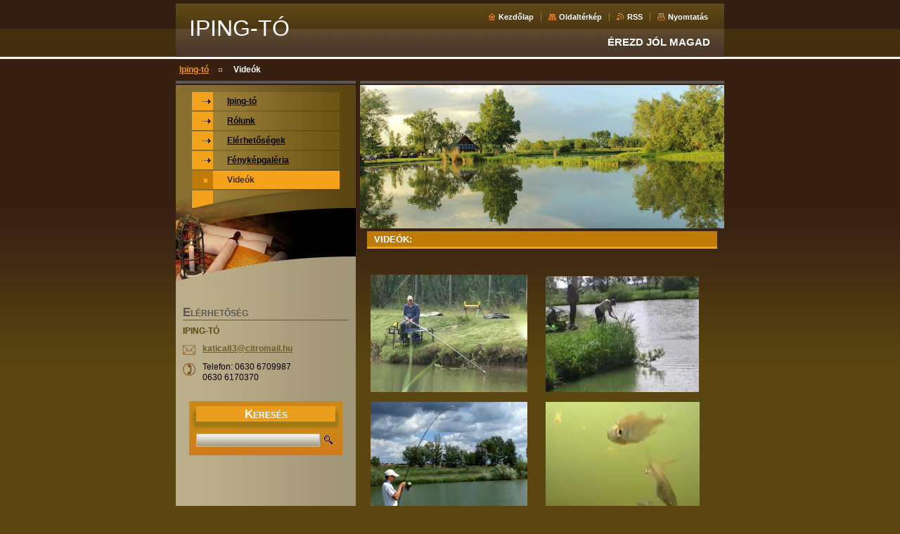

--- FILE ---
content_type: text/html; charset=UTF-8
request_url: https://iping-to.webnode.hu/videok/
body_size: 7990
content:
<!--[if lte IE 9]><!DOCTYPE HTML PUBLIC "-//W3C//DTD HTML 4.01 Transitional//EN" "https://www.w3.org/TR/html4/loose.dtd"><![endif]-->
<!DOCTYPE html>

<!--[if IE]><html class="ie" lang="hu"><![endif]-->
<!--[if gt IE 9]><!--> 
<html lang="hu">
<!--<![endif]-->

<head>
    <!--[if lt IE 8]><meta http-equiv="X-UA-Compatible" content="IE=EmulateIE7"><![endif]--><!--[if IE 8]><meta http-equiv="X-UA-Compatible" content="IE=EmulateIE8"><![endif]--><!--[if IE 9]><meta http-equiv="X-UA-Compatible" content="IE=EmulateIE9"><![endif]-->
    <base href="https://iping-to.webnode.hu/">
  <meta charset="utf-8">
  <meta name="description" content="">
  <meta name="keywords" content="">
  <meta name="generator" content="Webnode">
  <meta name="apple-mobile-web-app-capable" content="yes">
  <meta name="apple-mobile-web-app-status-bar-style" content="black">
  <meta name="format-detection" content="telephone=no">
    <link rel="icon" type="image/svg+xml" href="/favicon.svg" sizes="any">  <link rel="icon" type="image/svg+xml" href="/favicon16.svg" sizes="16x16">  <link rel="icon" href="/favicon.ico"><link rel="canonical" href="https://iping-to.webnode.hu/videok/">
<script type="text/javascript">(function(i,s,o,g,r,a,m){i['GoogleAnalyticsObject']=r;i[r]=i[r]||function(){
			(i[r].q=i[r].q||[]).push(arguments)},i[r].l=1*new Date();a=s.createElement(o),
			m=s.getElementsByTagName(o)[0];a.async=1;a.src=g;m.parentNode.insertBefore(a,m)
			})(window,document,'script','//www.google-analytics.com/analytics.js','ga');ga('create', 'UA-797705-6', 'auto',{"name":"wnd_header"});ga('wnd_header.set', 'dimension1', 'W1');ga('wnd_header.set', 'anonymizeIp', true);ga('wnd_header.send', 'pageview');var pageTrackerAllTrackEvent=function(category,action,opt_label,opt_value){ga('send', 'event', category, action, opt_label, opt_value)};</script>
  <link rel="alternate" type="application/rss+xml" href="https://iping-to.webnode.hu/rss/all.xml" title="">
<!--[if lte IE 9]><style type="text/css">.cke_skin_webnode iframe {vertical-align: baseline !important;}</style><![endif]-->
    <title>Videók :: IPING-TÓ</title>
    <meta name="robots" content="index, follow">
    <meta name="googlebot" content="index, follow">
    
    <script type="text/javascript" src="https://d11bh4d8fhuq47.cloudfront.net/_system/skins/v8/50000034/js/generic.js"></script>
    
    <link href="https://d11bh4d8fhuq47.cloudfront.net/_system/skins/v8/50000034/css/style.css" rel="stylesheet" type="text/css" media="screen,projection,handheld,tv">
    <link href="https://d11bh4d8fhuq47.cloudfront.net/_system/skins/v8/50000034/css/print.css" rel="stylesheet" type="text/css" media="print">

				<script type="text/javascript">
				/* <![CDATA[ */
					
					if (typeof(RS_CFG) == 'undefined') RS_CFG = new Array();
					RS_CFG['staticServers'] = new Array('https://d11bh4d8fhuq47.cloudfront.net/');
					RS_CFG['skinServers'] = new Array('https://d11bh4d8fhuq47.cloudfront.net/');
					RS_CFG['filesPath'] = 'https://iping-to.webnode.hu/_files/';
					RS_CFG['filesAWSS3Path'] = 'https://51873e4184.cbaul-cdnwnd.com/def942b1495f2981d37eeb67809bfd83/';
					RS_CFG['lbClose'] = 'Bezárás';
					RS_CFG['skin'] = 'default';
					if (!RS_CFG['labels']) RS_CFG['labels'] = new Array();
					RS_CFG['systemName'] = 'Webnode';
						
					RS_CFG['responsiveLayout'] = 0;
					RS_CFG['mobileDevice'] = 0;
					RS_CFG['labels']['copyPasteSource'] = 'Olvass tovább:';
					
				/* ]]> */
				</script><style type="text/css">/* <![CDATA[ */#g983c622gqse {position: absolute;font-size: 13px !important;font-family: "Arial", helvetica, sans-serif !important;white-space: nowrap;z-index: 2147483647;-webkit-user-select: none;-khtml-user-select: none;-moz-user-select: none;-o-user-select: none;user-select: none;}#aajgplq3a431693 {position: relative;top: -14px;}* html #aajgplq3a431693 { top: -11px; }#aajgplq3a431693 a { text-decoration: none !important; }#aajgplq3a431693 a:hover { text-decoration: underline !important; }#jced8od12 {z-index: 2147483647;display: inline-block !important;font-size: 16px;padding: 7px 59px 9px 59px;background: transparent url(https://d11bh4d8fhuq47.cloudfront.net/img/footer/footerButtonWebnodeHover.png?ph=51873e4184) top left no-repeat;height: 18px;cursor: pointer;}* html #jced8od12 { height: 36px; }#jced8od12:hover { background: url(https://d11bh4d8fhuq47.cloudfront.net/img/footer/footerButtonWebnode.png?ph=51873e4184) top left no-repeat; }#fgmhg111 { display: none; }#j5ffi903 {z-index: 3000;text-align: left !important;position: absolute;height: 88px;font-size: 13px !important;color: #ffffff !important;font-family: "Arial", helvetica, sans-serif !important;overflow: hidden;cursor: pointer;}#j5ffi903 a {color: #ffffff !important;}#dejdori37 {color: #36322D !important;text-decoration: none !important;font-weight: bold !important;float: right;height: 31px;position: absolute;top: 19px;right: 15px;cursor: pointer;}#xcygd64ge9dh { float: right; padding-right: 27px; display: block; line-height: 31px; height: 31px; background: url(https://d11bh4d8fhuq47.cloudfront.net/img/footer/footerButton.png?ph=51873e4184) top right no-repeat; white-space: nowrap; }#ef42f3dh2bmqa { position: relative; left: 1px; float: left; display: block; width: 15px; height: 31px; background: url(https://d11bh4d8fhuq47.cloudfront.net/img/footer/footerButton.png?ph=51873e4184) top left no-repeat; }#dejdori37:hover { color: #36322D !important; text-decoration: none !important; }#dejdori37:hover #xcygd64ge9dh { background: url(https://d11bh4d8fhuq47.cloudfront.net/img/footer/footerButtonHover.png?ph=51873e4184) top right no-repeat; }#dejdori37:hover #ef42f3dh2bmqa { background: url(https://d11bh4d8fhuq47.cloudfront.net/img/footer/footerButtonHover.png?ph=51873e4184) top left no-repeat; }#j54jj2c20f5 {padding-right: 11px;padding-right: 11px;float: right;height: 60px;padding-top: 18px;background: url(https://d11bh4d8fhuq47.cloudfront.net/img/footer/footerBubble.png?ph=51873e4184) top right no-repeat;}#da10oco10c {float: left;width: 18px;height: 78px;background: url(https://d11bh4d8fhuq47.cloudfront.net/img/footer/footerBubble.png?ph=51873e4184) top left no-repeat;}* html #jced8od12 { filter: progid:DXImageTransform.Microsoft.AlphaImageLoader(src='https://d11bh4d8fhuq47.cloudfront.net/img/footer/footerButtonWebnode.png?ph=51873e4184'); background: transparent; }* html #jced8od12:hover { filter: progid:DXImageTransform.Microsoft.AlphaImageLoader(src='https://d11bh4d8fhuq47.cloudfront.net/img/footer/footerButtonWebnodeHover.png?ph=51873e4184'); background: transparent; }* html #j54jj2c20f5 { height: 78px; background-image: url(https://d11bh4d8fhuq47.cloudfront.net/img/footer/footerBubbleIE6.png?ph=51873e4184);  }* html #da10oco10c { background-image: url(https://d11bh4d8fhuq47.cloudfront.net/img/footer/footerBubbleIE6.png?ph=51873e4184);  }* html #xcygd64ge9dh { background-image: url(https://d11bh4d8fhuq47.cloudfront.net/img/footer/footerButtonIE6.png?ph=51873e4184); }* html #ef42f3dh2bmqa { background-image: url(https://d11bh4d8fhuq47.cloudfront.net/img/footer/footerButtonIE6.png?ph=51873e4184); }* html #dejdori37:hover #rbcGrSigTryButtonRight { background-image: url(https://d11bh4d8fhuq47.cloudfront.net/img/footer/footerButtonHoverIE6.png?ph=51873e4184);  }* html #dejdori37:hover #rbcGrSigTryButtonLeft { background-image: url(https://d11bh4d8fhuq47.cloudfront.net/img/footer/footerButtonHoverIE6.png?ph=51873e4184);  }/* ]]> */</style><script type="text/javascript" src="https://d11bh4d8fhuq47.cloudfront.net/_system/client/js/compressed/frontend.package.1-3-108.js?ph=51873e4184"></script><style type="text/css"></style></head>

<body>
<div id="pageFrameWrapper">

<div id="pageFrame">

    <!-- ~ ~ ~ ~ ~ ~ ~ ~ ~ ~ ~ ~ ~ ~ ~ ~ ~ ~ ~ ~ ~ ~ ~ ~ ~ ~ ~ ~ ~ ~ ~ ~ ~ ~ ~ ~ ~ ~ ~ ~ 
    ALL EXCEPT FOOT BLOCK
    ~ ~ ~ ~ ~ ~ ~ ~ ~ ~ ~ ~ ~ ~ ~ ~ ~ ~ ~ ~ ~ ~ ~ ~ ~ ~ ~ ~ ~ ~ ~ ~ ~ ~ ~ ~ ~ ~ ~ ~ -->
    
    <div id="pageFrameCont">

        <!-- ~ ~ ~ ~ ~ ~ ~ ~ ~ ~ ~ ~ ~ ~ ~ ~ ~ ~ ~ ~ ~ ~ ~ ~ ~ ~ ~ ~ ~ ~ ~ ~ ~ ~ ~ ~ ~ ~ ~ ~ 
        TOP BLOCK
        ~ ~ ~ ~ ~ ~ ~ ~ ~ ~ ~ ~ ~ ~ ~ ~ ~ ~ ~ ~ ~ ~ ~ ~ ~ ~ ~ ~ ~ ~ ~ ~ ~ ~ ~ ~ ~ ~ ~ ~ -->
        
        
        <div class="topBlock">
        
            <div id="logo"><a href="home/" title="Ugrás a kezdőlapra"><span id="rbcSystemIdentifierLogo">IPING-TÓ</span></a></div>            
            <div id="topBar">            

                <div id="languageSelect"></div>			

                <ul class="tbLinkList">
                    <li class="tbLinkHomepage first"><a href="home/" title="Ugrás a kezdőlapra">Kezdőlap</a></li>
                    <li class="tbLinkSitemap"><a href="/sitemap/" title="Ugrás az oldaltérképre.">Oldaltérkép</a></li>
                    <li class="tbLinkRss"><a href="/rss/" title="RSS csatornák">RSS</a></li>
                    <li class="tbLinkPrint"><a href="#" onclick="window.print(); return false;" title="Oldal nyomtatása">Nyomtatás</a></li>
                </ul>
            
            </div>
            <p class="tbSlogan">
               <span id="rbcCompanySlogan" class="rbcNoStyleSpan">ÉREZD JÓL MAGAD</span>            </p>
            
        </div> <!-- /class="topBlock" -->
        
        
        <!-- ~ ~ ~ ~ ~ ~ ~ ~ ~ ~ ~ ~ ~ ~ ~ ~ ~ ~ ~ ~ ~ ~ ~ ~ ~ ~ ~ ~ ~ ~ ~ ~ ~ ~ ~ ~ ~ ~ ~ ~ 
        /TOP BLOCK
        ~ ~ ~ ~ ~ ~ ~ ~ ~ ~ ~ ~ ~ ~ ~ ~ ~ ~ ~ ~ ~ ~ ~ ~ ~ ~ ~ ~ ~ ~ ~ ~ ~ ~ ~ ~ ~ ~ ~ ~ --> 
        
        
        <hr class="hidden">
        
        
        <!-- ~ ~ ~ ~ ~ ~ ~ ~ ~ ~ ~ ~ ~ ~ ~ ~ ~ ~ ~ ~ ~ ~ ~ ~ ~ ~ ~ ~ ~ ~ ~ ~ ~ ~ ~ ~ ~ ~ ~ ~ 
        NAVIGATOR BLOCK
        ~ ~ ~ ~ ~ ~ ~ ~ ~ ~ ~ ~ ~ ~ ~ ~ ~ ~ ~ ~ ~ ~ ~ ~ ~ ~ ~ ~ ~ ~ ~ ~ ~ ~ ~ ~ ~ ~ ~ ~ -->
        
        <div id="pageNavigator" class="rbcContentBlock">        <div class="navigatorBlock">            <div class="navigatorBlockIn">        <a class="navFirstPage" href="/home/">Iping-tó</a><span><span>&gt;</span></span><span id="navCurrentPage">Videók</span>            </div> <!-- /class="navigatorBlockIn" -->        </div> <!-- /id="navigatorBlock" -->        <hr class="hidden"></div>        
        
        <!-- ~ ~ ~ ~ ~ ~ ~ ~ ~ ~ ~ ~ ~ ~ ~ ~ ~ ~ ~ ~ ~ ~ ~ ~ ~ ~ ~ ~ ~ ~ ~ ~ ~ ~ ~ ~ ~ ~ ~ ~ 
        /NAVIGATOR BLOCK
        ~ ~ ~ ~ ~ ~ ~ ~ ~ ~ ~ ~ ~ ~ ~ ~ ~ ~ ~ ~ ~ ~ ~ ~ ~ ~ ~ ~ ~ ~ ~ ~ ~ ~ ~ ~ ~ ~ ~ ~ -->
        
        
        <!-- ~ ~ ~ ~ ~ ~ ~ ~ ~ ~ ~ ~ ~ ~ ~ ~ ~ ~ ~ ~ ~ ~ ~ ~ ~ ~ ~ ~ ~ ~ ~ ~ ~ ~ ~ ~ ~ ~ ~ ~ 
        MAIN CONTENT - CSS COLUMNS DESIGN
        ~ ~ ~ ~ ~ ~ ~ ~ ~ ~ ~ ~ ~ ~ ~ ~ ~ ~ ~ ~ ~ ~ ~ ~ ~ ~ ~ ~ ~ ~ ~ ~ ~ ~ ~ ~ ~ ~ ~ ~ -->
        
        
        <div class="contTopSpacer"><!-- / --></div>
        
        <div class="colDesign">
        
            <div class="colD1 colMain">
    
                <div class="colTopBorder"><!-- / --></div>
                
                <div class="contImg"><img src="https://51873e4184.cbaul-cdnwnd.com/def942b1495f2981d37eeb67809bfd83/200000000-2479325757/50000000.jpg?ph=51873e4184" width="518" height="204" alt=""><span class="contImgCut"><!-- / --></span></div>
                
                

            <!-- ~ ~ ~ ~ ~ ~ ~ ~ ~ ~ ~ ~ ~ ~ ~ ~ ~ ~ ~ ~ ~ ~ ~ ~ ~ ~ ~ ~ ~ ~ ~ ~ ~ ~ ~ ~ ~ ~ ~ ~ 
            CONTENT BLOCK
            ~ ~ ~ ~ ~ ~ ~ ~ ~ ~ ~ ~ ~ ~ ~ ~ ~ ~ ~ ~ ~ ~ ~ ~ ~ ~ ~ ~ ~ ~ ~ ~ ~ ~ ~ ~ ~ ~ ~ ~ -->
            <div class="contBlock">
                
                <div class="contOut">
                
                    <!-- ~ ~ ~ ~ ~ ~ ~ ~ ~ ~ ~ ~ ~ ~ ~ ~ ~ ~ ~ ~ ~ ~ ~ ~ ~ ~ ~ ~ ~ ~ ~ ~ ~ ~ ~ ~ ~ ~ ~ ~ 
                    WSW BOX
                    ~ ~ ~ ~ ~ ~ ~ ~ ~ ~ ~ ~ ~ ~ ~ ~ ~ ~ ~ ~ ~ ~ ~ ~ ~ ~ ~ ~ ~ ~ ~ ~ ~ ~ ~ ~ ~ ~ ~ ~ -->
                    <div class="wsw">

		<h3>VIDEÓK:</h3>
<p>&nbsp;</p>
<p><span style="display: none;">&nbsp;</span><a href="https://www.youtube.com/watch?v=A8m02VR12uo" rel="nofollow"><span style="display: none;">&nbsp;</span><img alt="" height="167" src="https://51873e4184.cbaul-cdnwnd.com/def942b1495f2981d37eeb67809bfd83/200000031-e4493e5411/iping extreme carp.jpg" width="223"><span style="display: none;">&nbsp;</span></a><span style="display: none;">&nbsp;<img alt="" height="254" src="https://51873e4184.cbaul-cdnwnd.com/def942b1495f2981d37eeb67809bfd83/200000032-1b8f61c88f/iping video2.jpg" width="375"><img alt="" height="254" src="https://51873e4184.cbaul-cdnwnd.com/def942b1495f2981d37eeb67809bfd83/200000032-1b8f61c88f/iping video2.jpg" width="375"><img alt="" height="254" src="https://51873e4184.cbaul-cdnwnd.com/def942b1495f2981d37eeb67809bfd83/200000032-1b8f61c88f/iping video2.jpg" width="375"></span>&nbsp;&nbsp;&nbsp; <a href="http://indavideo.hu/video/Iping_Horgaszto_Kapuvar" rel="nofollow"><img alt="" height="165" src="https://51873e4184.cbaul-cdnwnd.com/def942b1495f2981d37eeb67809bfd83/200000032-1b8f61c88f/iping video2.jpg" width="218"></a><a href="https://www.youtube.com/watch?v=Az7HZOB_ZtE" rel="nofollow"><img alt="" height="163" src="https://51873e4184.cbaul-cdnwnd.com/def942b1495f2981d37eeb67809bfd83/200000033-d16b5d363c/iping video3.jpg" width="223"></a><a href="https://www.youtube.com/watch?v=zHMDsSeFy9o" rel="nofollow"> &nbsp;&nbsp; <img alt="" height="163" src="https://51873e4184.cbaul-cdnwnd.com/def942b1495f2981d37eeb67809bfd83/200000034-4383d447d3/iping video4.jpg" width="219"></a>&nbsp;&nbsp; <a href="https://www.youtube.com/watch?v=bBnIqFYnfvE" rel="nofollow"><img alt="" height="161" src="https://51873e4184.cbaul-cdnwnd.com/def942b1495f2981d37eeb67809bfd83/200000035-55c8357bb6/iping video5.jpg" width="219"></a></p>
<p><br>
<br>
<br>
&nbsp;</p>


                    </div> <!-- /class="wsw" -->
                    <!-- ~ ~ ~ ~ ~ ~ ~ ~ ~ ~ ~ ~ ~ ~ ~ ~ ~ ~ ~ ~ ~ ~ ~ ~ ~ ~ ~ ~ ~ ~ ~ ~ ~ ~ ~ ~ ~ ~ ~ ~ 
                    /WSW BOX
                    ~ ~ ~ ~ ~ ~ ~ ~ ~ ~ ~ ~ ~ ~ ~ ~ ~ ~ ~ ~ ~ ~ ~ ~ ~ ~ ~ ~ ~ ~ ~ ~ ~ ~ ~ ~ ~ ~ ~ ~ -->
        
                </div> <!-- /class="contOut" -->
                
            </div> <!-- /class="contBlock" -->
            
            <!-- ~ ~ ~ ~ ~ ~ ~ ~ ~ ~ ~ ~ ~ ~ ~ ~ ~ ~ ~ ~ ~ ~ ~ ~ ~ ~ ~ ~ ~ ~ ~ ~ ~ ~ ~ ~ ~ ~ ~ ~ 
            /CONTENT BLOCK
            ~ ~ ~ ~ ~ ~ ~ ~ ~ ~ ~ ~ ~ ~ ~ ~ ~ ~ ~ ~ ~ ~ ~ ~ ~ ~ ~ ~ ~ ~ ~ ~ ~ ~ ~ ~ ~ ~ ~ ~ -->

		            
            </div> <!-- /class="colD1 colMain" -->
            
            <div class="colD2 colSide">
            
                <div class="colTopBorder"><!-- / --></div>
                
                


                <!-- ~ ~ ~ ~ ~ ~ ~ ~ ~ ~ ~ ~ ~ ~ ~ ~ ~ ~ ~ ~ ~ ~ ~ ~ ~ ~ ~ ~ ~ ~ ~ ~ ~ ~ ~ ~ ~ ~ ~ ~ 
                CONTENT BLOCK
                ~ ~ ~ ~ ~ ~ ~ ~ ~ ~ ~ ~ ~ ~ ~ ~ ~ ~ ~ ~ ~ ~ ~ ~ ~ ~ ~ ~ ~ ~ ~ ~ ~ ~ ~ ~ ~ ~ ~ ~ -->
                <div class="contBlock">

                    <div class="menuBlockOut">
                    
                        <div class="menuBlockIn">
                        
                        <!-- ~ ~ ~ ~ ~ ~ ~ ~ ~ ~ ~ ~ ~ ~ ~ ~ ~ ~ ~ ~ ~ ~ ~ ~ ~ ~ ~ ~ ~ ~ ~ ~ ~ ~ ~ ~ ~ ~ ~ ~ 
                        MENU
                        ~ ~ ~ ~ ~ ~ ~ ~ ~ ~ ~ ~ ~ ~ ~ ~ ~ ~ ~ ~ ~ ~ ~ ~ ~ ~ ~ ~ ~ ~ ~ ~ ~ ~ ~ ~ ~ ~ ~ ~ -->

        <ul class="menu">
	<li class="first">

<a href="/home/">

    <span class="mIco"></span>
    <span class="tIn">Iping-tó</span>
    <span class="cleaner"></span>

    </a>

    </li>
	<li>

<a href="/rolunk/">

    <span class="mIco"></span>
    <span class="tIn">Rólunk</span>
    <span class="cleaner"></span>

    </a>

    </li>
	<li>

<a href="/elerhetosegek/">

    <span class="mIco"></span>
    <span class="tIn">Elérhetőségek</span>
    <span class="cleaner"></span>

    </a>

    </li>
	<li>

<a href="/fenykepgaleria/">

    <span class="mIco"></span>
    <span class="tIn">Fényképgaléria</span>
    <span class="cleaner"></span>

    </a>

    </li>
	<li class="open last selected activeSelected">

<a href="/videok/">

    <span class="mIco"></span>
    <span class="tIn">Videók</span>
    <span class="cleaner"></span>

    </a>

    </li>
</ul>
                        <!-- ~ ~ ~ ~ ~ ~ ~ ~ ~ ~ ~ ~ ~ ~ ~ ~ ~ ~ ~ ~ ~ ~ ~ ~ ~ ~ ~ ~ ~ ~ ~ ~ ~ ~ ~ ~ ~ ~ ~ ~ 
                        /MENU
                        ~ ~ ~ ~ ~ ~ ~ ~ ~ ~ ~ ~ ~ ~ ~ ~ ~ ~ ~ ~ ~ ~ ~ ~ ~ ~ ~ ~ ~ ~ ~ ~ ~ ~ ~ ~ ~ ~ ~ ~ -->
                        
                            <div class="menuDwnBg"><!-- / --></div>
                            
                        </div> <!-- /class="menuBlockIn" -->
                        
                    </div> <!-- /class="menuBlockOut" -->
                    
                </div> <!-- /class="contBlock" -->
                
                <!-- ~ ~ ~ ~ ~ ~ ~ ~ ~ ~ ~ ~ ~ ~ ~ ~ ~ ~ ~ ~ ~ ~ ~ ~ ~ ~ ~ ~ ~ ~ ~ ~ ~ ~ ~ ~ ~ ~ ~ ~ 
                /ARC BLOCK - MENU
                ~ ~ ~ ~ ~ ~ ~ ~ ~ ~ ~ ~ ~ ~ ~ ~ ~ ~ ~ ~ ~ ~ ~ ~ ~ ~ ~ ~ ~ ~ ~ ~ ~ ~ ~ ~ ~ ~ ~ ~ -->

        			
                
                
            <!-- ~ ~ ~ ~ ~ ~ ~ ~ ~ ~ ~ ~ ~ ~ ~ ~ ~ ~ ~ ~ ~ ~ ~ ~ ~ ~ ~ ~ ~ ~ ~ ~ ~ ~ ~ ~ ~ ~ ~ ~ 
            CONTENT BLOCK
            ~ ~ ~ ~ ~ ~ ~ ~ ~ ~ ~ ~ ~ ~ ~ ~ ~ ~ ~ ~ ~ ~ ~ ~ ~ ~ ~ ~ ~ ~ ~ ~ ~ ~ ~ ~ ~ ~ ~ ~ -->

            <div class="contBlock contact">
                
                <div class="contOut">
                
                    <h3>Elérhetőség</h3>
                    
                    <!-- ~ ~ ~ ~ ~ ~ ~ ~ ~ ~ ~ ~ ~ ~ ~ ~ ~ ~ ~ ~ ~ ~ ~ ~ ~ ~ ~ ~ ~ ~ ~ ~ ~ ~ ~ ~ ~ ~ ~ ~ 
                    CONTACT WSW
                    ~ ~ ~ ~ ~ ~ ~ ~ ~ ~ ~ ~ ~ ~ ~ ~ ~ ~ ~ ~ ~ ~ ~ ~ ~ ~ ~ ~ ~ ~ ~ ~ ~ ~ ~ ~ ~ ~ ~ ~ -->

		 
                    <div class="wsw">
                        <p class="contactName">
                            IPING-TÓ
                        </p>

                        
                        <p class="icon iconMail"></p>
                        <p class="contactMail">                
                            <a href="&#109;&#97;&#105;&#108;&#116;&#111;:&#107;&#97;&#116;&#105;&#99;&#97;83&#64;&#99;&#105;&#116;&#114;&#111;&#109;&#97;&#105;&#108;&#46;&#104;&#117;"><span id="rbcContactEmail">&#107;&#97;&#116;&#105;&#99;&#97;83&#64;&#99;&#105;&#116;&#114;&#111;&#109;&#97;&#105;&#108;&#46;&#104;&#117;</span></a>                
                        </p>
                        <div class="cleaner"></div>
    
                        
                        

                        
                        <p class="icon iconPhone"></p>
                        <p class="contactPhone">
                            Telefon: 0630 6709987<br />
             0630 6170370
                        </p>
                        <div class="cleaner"></div>
    

                    </div> <!-- /class="wsw" -->

		

                    
                    <!-- ~ ~ ~ ~ ~ ~ ~ ~ ~ ~ ~ ~ ~ ~ ~ ~ ~ ~ ~ ~ ~ ~ ~ ~ ~ ~ ~ ~ ~ ~ ~ ~ ~ ~ ~ ~ ~ ~ ~ ~ 
                    /CONTACT
                    ~ ~ ~ ~ ~ ~ ~ ~ ~ ~ ~ ~ ~ ~ ~ ~ ~ ~ ~ ~ ~ ~ ~ ~ ~ ~ ~ ~ ~ ~ ~ ~ ~ ~ ~ ~ ~ ~ ~ ~ -->
                        
                </div> <!-- /class="contOut" -->
                
            </div> <!-- /class="contBlock" -->

            <!-- ~ ~ ~ ~ ~ ~ ~ ~ ~ ~ ~ ~ ~ ~ ~ ~ ~ ~ ~ ~ ~ ~ ~ ~ ~ ~ ~ ~ ~ ~ ~ ~ ~ ~ ~ ~ ~ ~ ~ ~ 
            /CONTENT BLOCK
            ~ ~ ~ ~ ~ ~ ~ ~ ~ ~ ~ ~ ~ ~ ~ ~ ~ ~ ~ ~ ~ ~ ~ ~ ~ ~ ~ ~ ~ ~ ~ ~ ~ ~ ~ ~ ~ ~ ~ ~ -->



					
                
                

                    <!-- ~ ~ ~ ~ ~ ~ ~ ~ ~ ~ ~ ~ ~ ~ ~ ~ ~ ~ ~ ~ ~ ~ ~ ~ ~ ~ ~ ~ ~ ~ ~ ~ ~ ~ ~ ~ ~ ~ ~ ~ 
                    POLL BLOCK
                    ~ ~ ~ ~ ~ ~ ~ ~ ~ ~ ~ ~ ~ ~ ~ ~ ~ ~ ~ ~ ~ ~ ~ ~ ~ ~ ~ ~ ~ ~ ~ ~ ~ ~ ~ ~ ~ ~ ~ ~ -->

                    <div class="pollBlock ftBox">
                    
                        <div class="pollHeaderOut">
                            
                            <div class="pollHeaderIn">
                            
                                <div class="pollHeaderBgTop"><!-- / --></div>
                                <div class="pollHeaderBgDwn"><!-- / --></div>
                                
                                <h3>Keresés</h3>
                                
                            </div> <!-- /class="pollHeaderIn" -->
                            
                        </div> <!-- /class="pollHeaderOut" -->

		<form action="/search/" method="get" id="fulltextSearch">

                        <div class="pollBlockIn">
                            
                            <label for="fulltextSearchText">Keresés:</label>
                                
                            <div class="ftSearchQuery">
                                <input type="text" id="fulltextSearchText" name="text" value="">
                                <button type="submit">
                                    <img src="https://d11bh4d8fhuq47.cloudfront.net/_system/skins/v8/50000034/img/layout/ft-box-btn-bg.gif" width="12" height="12" alt="Keres">
                                </button>
                                <div class="cleaner"><!-- / FLOAT CLEAR --></div>
                            </div><!-- /class="ftSearchQuery" -->
                            
                        </div> <!-- /class="pollBlockIn" -->

		</form>

                    </div> <!-- /class="pollBlock" -->

                    <!-- ~ ~ ~ ~ ~ ~ ~ ~ ~ ~ ~ ~ ~ ~ ~ ~ ~ ~ ~ ~ ~ ~ ~ ~ ~ ~ ~ ~ ~ ~ ~ ~ ~ ~ ~ ~ ~ ~ ~ ~ 
                    /POLL BLOCK
                    ~ ~ ~ ~ ~ ~ ~ ~ ~ ~ ~ ~ ~ ~ ~ ~ ~ ~ ~ ~ ~ ~ ~ ~ ~ ~ ~ ~ ~ ~ ~ ~ ~ ~ ~ ~ ~ ~ ~ ~ -->


		                
                
                            
            </div> <!-- /class="colD2" -->

            <div class="cleaner"><!-- / --></div>
            
        </div> <!-- /class="colDesign" -->
        
        
        <!-- ~ ~ ~ ~ ~ ~ ~ ~ ~ ~ ~ ~ ~ ~ ~ ~ ~ ~ ~ ~ ~ ~ ~ ~ ~ ~ ~ ~ ~ ~ ~ ~ ~ ~ ~ ~ ~ ~ ~ ~ 
        /MAIN CONTENT - CSS COLUMNS DESIGN
        ~ ~ ~ ~ ~ ~ ~ ~ ~ ~ ~ ~ ~ ~ ~ ~ ~ ~ ~ ~ ~ ~ ~ ~ ~ ~ ~ ~ ~ ~ ~ ~ ~ ~ ~ ~ ~ ~ ~ ~ -->
        
        
        
    </div> <!-- /id="pageFrameCont" -->
    
    <!-- ~ ~ ~ ~ ~ ~ ~ ~ ~ ~ ~ ~ ~ ~ ~ ~ ~ ~ ~ ~ ~ ~ ~ ~ ~ ~ ~ ~ ~ ~ ~ ~ ~ ~ ~ ~ ~ ~ ~ ~ 
    /ALL EXCEPT FOOT BLOCK
    ~ ~ ~ ~ ~ ~ ~ ~ ~ ~ ~ ~ ~ ~ ~ ~ ~ ~ ~ ~ ~ ~ ~ ~ ~ ~ ~ ~ ~ ~ ~ ~ ~ ~ ~ ~ ~ ~ ~ ~ -->
    
    
    
    <hr class="hidden">
    
    
    
    <!-- ~ ~ ~ ~ ~ ~ ~ ~ ~ ~ ~ ~ ~ ~ ~ ~ ~ ~ ~ ~ ~ ~ ~ ~ ~ ~ ~ ~ ~ ~ ~ ~ ~ ~ ~ ~ ~ ~ ~ ~ 
    FOOT BLOCK
    ~ ~ ~ ~ ~ ~ ~ ~ ~ ~ ~ ~ ~ ~ ~ ~ ~ ~ ~ ~ ~ ~ ~ ~ ~ ~ ~ ~ ~ ~ ~ ~ ~ ~ ~ ~ ~ ~ ~ ~ -->
    
    <div class="footBlock">
    
        <div class="footBlockHi A">
        </div> <!-- /class="footBlockHi" -->
        
        <div class="footBlockLo">
        
            <div class="wsw">
                <p class="footerText">
                    <span id="rbcFooterText" class="rbcNoStyleSpan">© 2015 Minden jog fenntartva.</span>                </p>
                <p class="rubicusText">
                    <span class="rbcSignatureText"><a rel="nofollow" href="https://www.webnode.hu?utm_source=text&amp;utm_medium=footer&amp;utm_campaign=free1">Készíts ingyenes honlapot</a><a id="jced8od12" rel="nofollow" href="https://www.webnode.hu?utm_source=button&amp;utm_medium=footer&amp;utm_campaign=free1"><span id="fgmhg111">Webnode</span></a></span>                </p>
                <div class="cleaner"></div>
            </div>
        
        </div> <!-- /class="footBlockLo" -->
        
    </div> <!-- /class="footBlock" -->
    
    
    <!-- ~ ~ ~ ~ ~ ~ ~ ~ ~ ~ ~ ~ ~ ~ ~ ~ ~ ~ ~ ~ ~ ~ ~ ~ ~ ~ ~ ~ ~ ~ ~ ~ ~ ~ ~ ~ ~ ~ ~ ~ 
    /FOOT BLOCK
    ~ ~ ~ ~ ~ ~ ~ ~ ~ ~ ~ ~ ~ ~ ~ ~ ~ ~ ~ ~ ~ ~ ~ ~ ~ ~ ~ ~ ~ ~ ~ ~ ~ ~ ~ ~ ~ ~ ~ ~ --> 
    
    
</div> <!-- /id="pageFrame" -->

</div> <!-- /id="pageFrameWrapper" -->

<script type="text/javascript">
    /* <![CDATA[ */
   
        RubicusFrontendIns.faqInit('faqCards', 'faqText');

        RubicusFrontendIns.addObserver({

            onStartSlideshow: function()
            {
                $('slideshowControl').innerHTML = 'Diavetítés szüneteltetése';
                $('slideshowControl').title = 'A képek automatikus vetítésének szüneteltetése';
                $('slideshowControl').onclick = function() { RubicusFrontendIns.stopSlideshow(); return false; }
            },

            onStopSlideshow: function()
            {
                $('slideshowControl').innerHTML = 'Diavetítés indítása';
                $('slideshowControl').title = 'Képek diavetítésének indítása';
                $('slideshowControl').onclick = function() { RubicusFrontendIns.startSlideshow(); return false; }
            },

            onShowImage: function()
            {
                if (RubicusFrontendIns.isSlideshowMode())
                {
                    $('slideshowControl').innerHTML = 'Diavetítés szüneteltetése';
                    $('slideshowControl').title = 'A képek automatikus vetítésének szüneteltetése';
                    $('slideshowControl').onclick = function() { RubicusFrontendIns.stopSlideshow(); return false; }
                }   
            }
        });
        
        RubicusFrontendIns.addFileToPreload('https://d11bh4d8fhuq47.cloudfront.net/_system/skins/v8/50000034/img/layout/ft-box-a-bg.gif');
        RubicusFrontendIns.addFileToPreload('https://d11bh4d8fhuq47.cloudfront.net/_system/skins/v8/50000034/img/layout/photo-arr-l-on.gif');
        RubicusFrontendIns.addFileToPreload('https://d11bh4d8fhuq47.cloudfront.net/_system/skins/v8/50000034/img/layout/photo-arr-l-off.gif');
        RubicusFrontendIns.addFileToPreload('https://d11bh4d8fhuq47.cloudfront.net/_system/skins/v8/50000034/img/layout/photo-arr-r-on.gif');
        RubicusFrontendIns.addFileToPreload('https://d11bh4d8fhuq47.cloudfront.net/_system/skins/v8/50000034/img/layout/photo-arr-r-off.gif');
        RubicusFrontendIns.addFileToPreload('https://d11bh4d8fhuq47.cloudfront.net/_system/skins/v8/50000034/img/layout/photo-arr-up-on.gif');
        RubicusFrontendIns.addFileToPreload('https://d11bh4d8fhuq47.cloudfront.net/_system/skins/v8/50000034/img/layout/photo-arr-up-off.gif');
        RubicusFrontendIns.addFileToPreload('https://d11bh4d8fhuq47.cloudfront.net/_system/skins/v8/50000034/img/layout/faqUp.png');
        RubicusFrontendIns.addFileToPreload('https://d11bh4d8fhuq47.cloudfront.net/_system/skins/v8/50000034/img/layout/faqDown.png');
        RubicusFrontendIns.addFileToPreload('https://d11bh4d8fhuq47.cloudfront.net/_system/skins/v8/50000034/img/layout/buttonHover.png');
        RubicusFrontendIns.addFileToPreload('https://d11bh4d8fhuq47.cloudfront.net/_system/skins/v8/50000034/img/layout/loading.gif');
        RubicusFrontendIns.addFileToPreload('https://d11bh4d8fhuq47.cloudfront.net/_system/skins/v8/50000034/img/layout/loading-poll.gif');
        RubicusFrontendIns.addFileToPreload('https://d11bh4d8fhuq47.cloudfront.net/_system/skins/v8/50000034/img/layout/loading-side.gif');
        
        
    /* ]]> */
</script>

<div id="rbcFooterHtml"></div><div style="display: none;" id="g983c622gqse"><span id="aajgplq3a431693">&nbsp;</span></div><div id="j5ffi903" style="display: none;"><a href="https://www.webnode.hu?utm_source=window&amp;utm_medium=footer&amp;utm_campaign=free1" rel="nofollow"><div id="da10oco10c"><!-- / --></div><div id="j54jj2c20f5"><div><strong id="idg6lb683c082e">Webnode, az innovatív webépítő</strong><br /><span id="g94c0g3bgigdkh7">Megnyerő weboldalad lehet ingyen!</span></div><span id="dejdori37"><span id="ef42f3dh2bmqa"><!-- / --></span><span id="xcygd64ge9dh">Kezdd el</span></span></div></a></div><script type="text/javascript">/* <![CDATA[ */var gn8689c7mhcjoc = {sig: $('g983c622gqse'),prefix: $('aajgplq3a431693'),btn : $('jced8od12'),win : $('j5ffi903'),winLeft : $('da10oco10c'),winLeftT : $('hc0q36eni'),winLeftB : $('a6037c7l'),winRght : $('j54jj2c20f5'),winRghtT : $('ck08j491lg'),winRghtB : $('eg0aff23df4607'),tryBtn : $('dejdori37'),tryLeft : $('ef42f3dh2bmqa'),tryRght : $('xcygd64ge9dh'),text : $('g94c0g3bgigdkh7'),title : $('idg6lb683c082e')};gn8689c7mhcjoc.sig.appendChild(gn8689c7mhcjoc.btn);var c50l29h5=0,cibh13513=0,aop85ic2e0=0,am38i4l9,ig0hb8l1c=$$('.rbcSignatureText')[0],fd9iffr4=false,haaidg102336f241;function h149gab52b(){if (!fd9iffr4 && pageTrackerAllTrackEvent){pageTrackerAllTrackEvent('Signature','Window show - web',gn8689c7mhcjoc.sig.getElementsByTagName('a')[0].innerHTML);fd9iffr4=true;}gn8689c7mhcjoc.win.show();aop85ic2e0=gn8689c7mhcjoc.tryLeft.offsetWidth+gn8689c7mhcjoc.tryRght.offsetWidth+1;gn8689c7mhcjoc.tryBtn.style.width=parseInt(aop85ic2e0)+'px';gn8689c7mhcjoc.text.parentNode.style.width = '';gn8689c7mhcjoc.winRght.style.width=parseInt(20+aop85ic2e0+Math.max(gn8689c7mhcjoc.text.offsetWidth,gn8689c7mhcjoc.title.offsetWidth))+'px';gn8689c7mhcjoc.win.style.width=parseInt(gn8689c7mhcjoc.winLeft.offsetWidth+gn8689c7mhcjoc.winRght.offsetWidth)+'px';var wl=gn8689c7mhcjoc.sig.offsetLeft+gn8689c7mhcjoc.btn.offsetLeft+gn8689c7mhcjoc.btn.offsetWidth-gn8689c7mhcjoc.win.offsetWidth+12;if (wl<10){wl=10;}gn8689c7mhcjoc.win.style.left=parseInt(wl)+'px';gn8689c7mhcjoc.win.style.top=parseInt(cibh13513-gn8689c7mhcjoc.win.offsetHeight)+'px';clearTimeout(am38i4l9);}function a1ac5efb892lf5h(){am38i4l9=setTimeout('gn8689c7mhcjoc.win.hide()',1000);}function d1gifl4d9f(){var ph = RubicusFrontendIns.photoDetailHandler.lightboxFixed?document.getElementsByTagName('body')[0].offsetHeight/2:RubicusFrontendIns.getPageSize().pageHeight;gn8689c7mhcjoc.sig.show();c50l29h5=0;cibh13513=0;if (ig0hb8l1c&&ig0hb8l1c.offsetParent){var obj=ig0hb8l1c;do{c50l29h5+=obj.offsetLeft;cibh13513+=obj.offsetTop;} while (obj = obj.offsetParent);}if ($('rbcFooterText')){gn8689c7mhcjoc.sig.style.color = $('rbcFooterText').getStyle('color');gn8689c7mhcjoc.sig.getElementsByTagName('a')[0].style.color = $('rbcFooterText').getStyle('color');}gn8689c7mhcjoc.sig.style.width=parseInt(gn8689c7mhcjoc.prefix.offsetWidth+gn8689c7mhcjoc.btn.offsetWidth)+'px';if (c50l29h5<0||c50l29h5>document.body.offsetWidth){c50l29h5=(document.body.offsetWidth-gn8689c7mhcjoc.sig.offsetWidth)/2;}if (c50l29h5>(document.body.offsetWidth*0.55)){gn8689c7mhcjoc.sig.style.left=parseInt(c50l29h5+(ig0hb8l1c?ig0hb8l1c.offsetWidth:0)-gn8689c7mhcjoc.sig.offsetWidth)+'px';}else{gn8689c7mhcjoc.sig.style.left=parseInt(c50l29h5)+'px';}if (cibh13513<=0 || RubicusFrontendIns.photoDetailHandler.lightboxFixed){cibh13513=ph-5-gn8689c7mhcjoc.sig.offsetHeight;}gn8689c7mhcjoc.sig.style.top=parseInt(cibh13513-5)+'px';}function c5e25e3ff5bbf28(){if (haaidg102336f241){clearTimeout(haaidg102336f241);}haaidg102336f241 = setTimeout('d1gifl4d9f()', 10);}Event.observe(window,'load',function(){if (gn8689c7mhcjoc.win&&gn8689c7mhcjoc.btn){if (ig0hb8l1c){if (ig0hb8l1c.getElementsByTagName("a").length > 0){gn8689c7mhcjoc.prefix.innerHTML = ig0hb8l1c.innerHTML + '&nbsp;';}else{gn8689c7mhcjoc.prefix.innerHTML = '<a href="https://www.webnode.hu?utm_source=text&amp;utm_medium=footer&amp;utm_content=hu-web-2&amp;utm_campaign=signature" rel="nofollow">'+ig0hb8l1c.innerHTML + '</a>&nbsp;';}ig0hb8l1c.style.visibility='hidden';}else{if (pageTrackerAllTrackEvent){pageTrackerAllTrackEvent('Signature','Missing rbcSignatureText','iping-to.webnode.hu');}}d1gifl4d9f();setTimeout(d1gifl4d9f, 500);setTimeout(d1gifl4d9f, 1000);setTimeout(d1gifl4d9f, 5000);Event.observe(gn8689c7mhcjoc.btn,'mouseover',h149gab52b);Event.observe(gn8689c7mhcjoc.win,'mouseover',h149gab52b);Event.observe(gn8689c7mhcjoc.btn,'mouseout',a1ac5efb892lf5h);Event.observe(gn8689c7mhcjoc.win,'mouseout',a1ac5efb892lf5h);Event.observe(gn8689c7mhcjoc.win,'click',function(){if (pageTrackerAllTrackEvent){pageTrackerAllTrackEvent('Signature','Window click - web','Webnode, az innovatív webépítő',2);}document/*vx2rfv6alm*/.location.href='https://www.webnode.hu?utm_source=window&utm_medium=footer&utm_content=hu-web-2&utm_campaign=signature';});Event.observe(window, 'resize', c5e25e3ff5bbf28);Event.observe(document.body, 'resize', c5e25e3ff5bbf28);RubicusFrontendIns.addObserver({onResize: c5e25e3ff5bbf28});RubicusFrontendIns.addObserver({onContentChange: c5e25e3ff5bbf28});RubicusFrontendIns.addObserver({onLightboxUpdate: d1gifl4d9f});Event.observe(gn8689c7mhcjoc.btn, 'click', function(){if (pageTrackerAllTrackEvent){pageTrackerAllTrackEvent('Signature','Button click - web',gn8689c7mhcjoc.sig.getElementsByTagName('a')[0].innerHTML);}});Event.observe(gn8689c7mhcjoc.tryBtn, 'click', function(){if (pageTrackerAllTrackEvent){pageTrackerAllTrackEvent('Signature','Try Button click - web','Webnode, az innovatív webépítő',2);}});}});RubicusFrontendIns.addFileToPreload('https://d11bh4d8fhuq47.cloudfront.net/img/footer/footerButtonWebnode.png?ph=51873e4184');RubicusFrontendIns.addFileToPreload('https://d11bh4d8fhuq47.cloudfront.net/img/footer/footerButton.png?ph=51873e4184');RubicusFrontendIns.addFileToPreload('https://d11bh4d8fhuq47.cloudfront.net/img/footer/footerButtonHover.png?ph=51873e4184');RubicusFrontendIns.addFileToPreload('https://d11bh4d8fhuq47.cloudfront.net/img/footer/footerBubble.png?ph=51873e4184');if (Prototype.Browser.IE){RubicusFrontendIns.addFileToPreload('https://d11bh4d8fhuq47.cloudfront.net/img/footer/footerBubbleIE6.png?ph=51873e4184');RubicusFrontendIns.addFileToPreload('https://d11bh4d8fhuq47.cloudfront.net/img/footer/footerButtonHoverIE6.png?ph=51873e4184');}RubicusFrontendIns.copyLink = 'https://www.webnode.hu';RS_CFG['labels']['copyPasteBackLink'] = 'Készíts saját weboldalt ingyen:';/* ]]> */</script><script type="text/javascript">var keenTrackerCmsTrackEvent=function(id){if(typeof _jsTracker=="undefined" || !_jsTracker){return false;};try{var name=_keenEvents[id];var keenEvent={user:{u:_keenData.u,p:_keenData.p,lc:_keenData.lc,t:_keenData.t},action:{identifier:id,name:name,category:'cms',platform:'WND1',version:'2.1.157'},browser:{url:location.href,ua:navigator.userAgent,referer_url:document.referrer,resolution:screen.width+'x'+screen.height,ip:'13.59.255.19'}};_jsTracker.jsonpSubmit('PROD',keenEvent,function(err,res){});}catch(err){console.log(err)};};</script></body>

</html>
